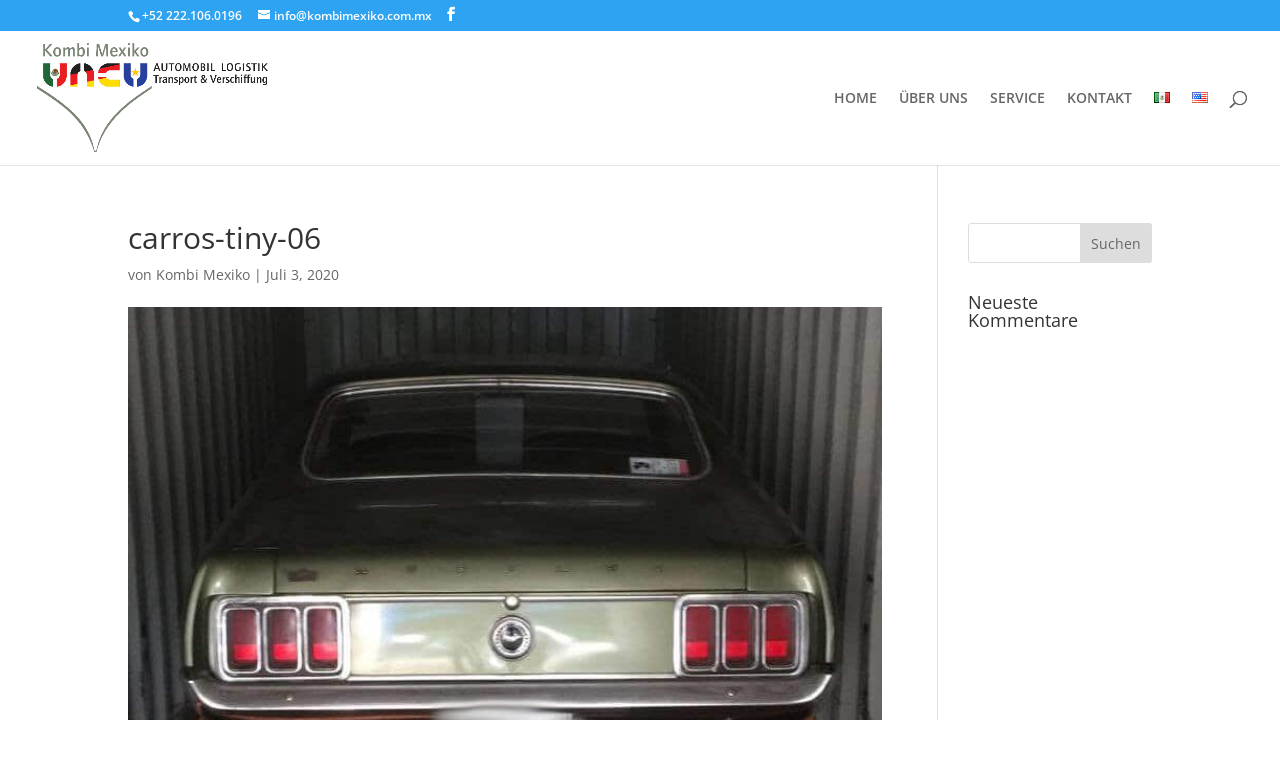

--- FILE ---
content_type: text/html; charset=UTF-8
request_url: https://kombimexiko.com.mx/carros-tiny-06/
body_size: 7838
content:
<!DOCTYPE html><html dir="ltr" lang="de-DE" prefix="og: https://ogp.me/ns#"><head><meta charset="UTF-8" /><meta http-equiv="X-UA-Compatible" content="IE=edge"><link rel="pingback" href="https://kombimexiko.com.mx/xmlrpc.php" /> <script type="text/javascript">document.documentElement.className = 'js';</script> <link media="all" href="https://kombimexiko.com.mx/wp-content/cache/autoptimize/autoptimize_1a4ec7cbc79bddb9bc44f01bf6a96d09.php" rel="stylesheet"><title>carros-tiny-06 | Kombi Mexiko</title><link rel="preconnect" href="https://fonts.gstatic.com" crossorigin /><meta name="robots" content="max-image-preview:large" /><meta name="author" content="Kombi Mexiko"/><link rel="canonical" href="https://kombimexiko.com.mx/carros-tiny-06/" /><meta name="generator" content="All in One SEO (AIOSEO) 4.9.3" /><meta property="og:locale" content="de_DE" /><meta property="og:site_name" content="Kombi Mexiko | Empresa de Logística Automotriz" /><meta property="og:type" content="article" /><meta property="og:title" content="carros-tiny-06 | Kombi Mexiko" /><meta property="og:url" content="https://kombimexiko.com.mx/carros-tiny-06/" /><meta property="article:published_time" content="2020-07-03T02:59:05+00:00" /><meta property="article:modified_time" content="2021-01-29T00:10:43+00:00" /><meta name="twitter:card" content="summary" /><meta name="twitter:title" content="carros-tiny-06 | Kombi Mexiko" /> <script type="application/ld+json" class="aioseo-schema">{"@context":"https:\/\/schema.org","@graph":[{"@type":"BreadcrumbList","@id":"https:\/\/kombimexiko.com.mx\/carros-tiny-06\/#breadcrumblist","itemListElement":[{"@type":"ListItem","@id":"https:\/\/kombimexiko.com.mx#listItem","position":1,"name":"Home","item":"https:\/\/kombimexiko.com.mx","nextItem":{"@type":"ListItem","@id":"https:\/\/kombimexiko.com.mx\/carros-tiny-06\/#listItem","name":"carros-tiny-06"}},{"@type":"ListItem","@id":"https:\/\/kombimexiko.com.mx\/carros-tiny-06\/#listItem","position":2,"name":"carros-tiny-06","previousItem":{"@type":"ListItem","@id":"https:\/\/kombimexiko.com.mx#listItem","name":"Home"}}]},{"@type":"ItemPage","@id":"https:\/\/kombimexiko.com.mx\/carros-tiny-06\/#itempage","url":"https:\/\/kombimexiko.com.mx\/carros-tiny-06\/","name":"carros-tiny-06 | Kombi Mexiko","inLanguage":"de-DE","isPartOf":{"@id":"https:\/\/kombimexiko.com.mx\/#website"},"breadcrumb":{"@id":"https:\/\/kombimexiko.com.mx\/carros-tiny-06\/#breadcrumblist"},"author":{"@id":"https:\/\/kombimexiko.com.mx\/author\/u2er_k0mb1_4dmin\/#author"},"creator":{"@id":"https:\/\/kombimexiko.com.mx\/author\/u2er_k0mb1_4dmin\/#author"},"datePublished":"2020-07-03T02:59:05+00:00","dateModified":"2021-01-29T00:10:43+00:00"},{"@type":"Organization","@id":"https:\/\/kombimexiko.com.mx\/#organization","name":"Kombi Mexiko","description":"Empresa de Log\u00edstica Automotriz","url":"https:\/\/kombimexiko.com.mx\/","telephone":"+52 2221060196","logo":{"@type":"ImageObject","url":"https:\/\/kombimexiko.com.mx\/wp-content\/uploads\/2020\/07\/kombi-mexiko-logo-horizontal-3-blanco-tiny-1011x482-1.png","@id":"https:\/\/kombimexiko.com.mx\/carros-tiny-06\/#organizationLogo","width":1011,"height":482,"caption":"Kombi Mexiko Logo"},"image":{"@id":"https:\/\/kombimexiko.com.mx\/carros-tiny-06\/#organizationLogo"}},{"@type":"Person","@id":"https:\/\/kombimexiko.com.mx\/author\/u2er_k0mb1_4dmin\/#author","url":"https:\/\/kombimexiko.com.mx\/author\/u2er_k0mb1_4dmin\/","name":"Kombi Mexiko","image":{"@type":"ImageObject","@id":"https:\/\/kombimexiko.com.mx\/carros-tiny-06\/#authorImage","url":"https:\/\/secure.gravatar.com\/avatar\/570633628277e6ee5e26cdf06a35471d?s=96&d=mm&r=g","width":96,"height":96,"caption":"Kombi Mexiko"}},{"@type":"WebSite","@id":"https:\/\/kombimexiko.com.mx\/#website","url":"https:\/\/kombimexiko.com.mx\/","name":"Kombi Mexiko","description":"Empresa de Log\u00edstica Automotriz","inLanguage":"de-DE","publisher":{"@id":"https:\/\/kombimexiko.com.mx\/#organization"}}]}</script>  <script type="text/javascript">let jqueryParams=[],jQuery=function(r){return jqueryParams=[...jqueryParams,r],jQuery},$=function(r){return jqueryParams=[...jqueryParams,r],$};window.jQuery=jQuery,window.$=jQuery;let customHeadScripts=!1;jQuery.fn=jQuery.prototype={},$.fn=jQuery.prototype={},jQuery.noConflict=function(r){if(window.jQuery)return jQuery=window.jQuery,$=window.jQuery,customHeadScripts=!0,jQuery.noConflict},jQuery.ready=function(r){jqueryParams=[...jqueryParams,r]},$.ready=function(r){jqueryParams=[...jqueryParams,r]},jQuery.load=function(r){jqueryParams=[...jqueryParams,r]},$.load=function(r){jqueryParams=[...jqueryParams,r]},jQuery.fn.ready=function(r){jqueryParams=[...jqueryParams,r]},$.fn.ready=function(r){jqueryParams=[...jqueryParams,r]};</script><link rel="alternate" type="application/rss+xml" title="Kombi Mexiko &raquo; Feed" href="https://kombimexiko.com.mx/feed/" /><link rel="alternate" type="application/rss+xml" title="Kombi Mexiko &raquo; Kommentar-Feed" href="https://kombimexiko.com.mx/comments/feed/" />  <script src="//www.googletagmanager.com/gtag/js?id=G-RZLXWYT4GB"  data-cfasync="false" data-wpfc-render="false" type="text/javascript" async></script> <script data-cfasync="false" data-wpfc-render="false" type="text/javascript">var mi_version = '9.11.1';
				var mi_track_user = true;
				var mi_no_track_reason = '';
								var MonsterInsightsDefaultLocations = {"page_location":"https:\/\/kombimexiko.com.mx\/carros-tiny-06\/"};
								if ( typeof MonsterInsightsPrivacyGuardFilter === 'function' ) {
					var MonsterInsightsLocations = (typeof MonsterInsightsExcludeQuery === 'object') ? MonsterInsightsPrivacyGuardFilter( MonsterInsightsExcludeQuery ) : MonsterInsightsPrivacyGuardFilter( MonsterInsightsDefaultLocations );
				} else {
					var MonsterInsightsLocations = (typeof MonsterInsightsExcludeQuery === 'object') ? MonsterInsightsExcludeQuery : MonsterInsightsDefaultLocations;
				}

								var disableStrs = [
										'ga-disable-G-RZLXWYT4GB',
									];

				/* Function to detect opted out users */
				function __gtagTrackerIsOptedOut() {
					for (var index = 0; index < disableStrs.length; index++) {
						if (document.cookie.indexOf(disableStrs[index] + '=true') > -1) {
							return true;
						}
					}

					return false;
				}

				/* Disable tracking if the opt-out cookie exists. */
				if (__gtagTrackerIsOptedOut()) {
					for (var index = 0; index < disableStrs.length; index++) {
						window[disableStrs[index]] = true;
					}
				}

				/* Opt-out function */
				function __gtagTrackerOptout() {
					for (var index = 0; index < disableStrs.length; index++) {
						document.cookie = disableStrs[index] + '=true; expires=Thu, 31 Dec 2099 23:59:59 UTC; path=/';
						window[disableStrs[index]] = true;
					}
				}

				if ('undefined' === typeof gaOptout) {
					function gaOptout() {
						__gtagTrackerOptout();
					}
				}
								window.dataLayer = window.dataLayer || [];

				window.MonsterInsightsDualTracker = {
					helpers: {},
					trackers: {},
				};
				if (mi_track_user) {
					function __gtagDataLayer() {
						dataLayer.push(arguments);
					}

					function __gtagTracker(type, name, parameters) {
						if (!parameters) {
							parameters = {};
						}

						if (parameters.send_to) {
							__gtagDataLayer.apply(null, arguments);
							return;
						}

						if (type === 'event') {
														parameters.send_to = monsterinsights_frontend.v4_id;
							var hookName = name;
							if (typeof parameters['event_category'] !== 'undefined') {
								hookName = parameters['event_category'] + ':' + name;
							}

							if (typeof MonsterInsightsDualTracker.trackers[hookName] !== 'undefined') {
								MonsterInsightsDualTracker.trackers[hookName](parameters);
							} else {
								__gtagDataLayer('event', name, parameters);
							}
							
						} else {
							__gtagDataLayer.apply(null, arguments);
						}
					}

					__gtagTracker('js', new Date());
					__gtagTracker('set', {
						'developer_id.dZGIzZG': true,
											});
					if ( MonsterInsightsLocations.page_location ) {
						__gtagTracker('set', MonsterInsightsLocations);
					}
										__gtagTracker('config', 'G-RZLXWYT4GB', {"forceSSL":"true","link_attribution":"true"} );
										window.gtag = __gtagTracker;										(function () {
						/* https://developers.google.com/analytics/devguides/collection/analyticsjs/ */
						/* ga and __gaTracker compatibility shim. */
						var noopfn = function () {
							return null;
						};
						var newtracker = function () {
							return new Tracker();
						};
						var Tracker = function () {
							return null;
						};
						var p = Tracker.prototype;
						p.get = noopfn;
						p.set = noopfn;
						p.send = function () {
							var args = Array.prototype.slice.call(arguments);
							args.unshift('send');
							__gaTracker.apply(null, args);
						};
						var __gaTracker = function () {
							var len = arguments.length;
							if (len === 0) {
								return;
							}
							var f = arguments[len - 1];
							if (typeof f !== 'object' || f === null || typeof f.hitCallback !== 'function') {
								if ('send' === arguments[0]) {
									var hitConverted, hitObject = false, action;
									if ('event' === arguments[1]) {
										if ('undefined' !== typeof arguments[3]) {
											hitObject = {
												'eventAction': arguments[3],
												'eventCategory': arguments[2],
												'eventLabel': arguments[4],
												'value': arguments[5] ? arguments[5] : 1,
											}
										}
									}
									if ('pageview' === arguments[1]) {
										if ('undefined' !== typeof arguments[2]) {
											hitObject = {
												'eventAction': 'page_view',
												'page_path': arguments[2],
											}
										}
									}
									if (typeof arguments[2] === 'object') {
										hitObject = arguments[2];
									}
									if (typeof arguments[5] === 'object') {
										Object.assign(hitObject, arguments[5]);
									}
									if ('undefined' !== typeof arguments[1].hitType) {
										hitObject = arguments[1];
										if ('pageview' === hitObject.hitType) {
											hitObject.eventAction = 'page_view';
										}
									}
									if (hitObject) {
										action = 'timing' === arguments[1].hitType ? 'timing_complete' : hitObject.eventAction;
										hitConverted = mapArgs(hitObject);
										__gtagTracker('event', action, hitConverted);
									}
								}
								return;
							}

							function mapArgs(args) {
								var arg, hit = {};
								var gaMap = {
									'eventCategory': 'event_category',
									'eventAction': 'event_action',
									'eventLabel': 'event_label',
									'eventValue': 'event_value',
									'nonInteraction': 'non_interaction',
									'timingCategory': 'event_category',
									'timingVar': 'name',
									'timingValue': 'value',
									'timingLabel': 'event_label',
									'page': 'page_path',
									'location': 'page_location',
									'title': 'page_title',
									'referrer' : 'page_referrer',
								};
								for (arg in args) {
																		if (!(!args.hasOwnProperty(arg) || !gaMap.hasOwnProperty(arg))) {
										hit[gaMap[arg]] = args[arg];
									} else {
										hit[arg] = args[arg];
									}
								}
								return hit;
							}

							try {
								f.hitCallback();
							} catch (ex) {
							}
						};
						__gaTracker.create = newtracker;
						__gaTracker.getByName = newtracker;
						__gaTracker.getAll = function () {
							return [];
						};
						__gaTracker.remove = noopfn;
						__gaTracker.loaded = true;
						window['__gaTracker'] = __gaTracker;
					})();
									} else {
										console.log("");
					(function () {
						function __gtagTracker() {
							return null;
						}

						window['__gtagTracker'] = __gtagTracker;
						window['gtag'] = __gtagTracker;
					})();
									}</script> <meta content="Divi v.4.23.0" name="generator"/> <script data-cfasync="false" data-wpfc-render="false" type="text/javascript" id='monsterinsights-frontend-script-js-extra'>var monsterinsights_frontend = {"js_events_tracking":"true","download_extensions":"doc,pdf,ppt,zip,xls,docx,pptx,xlsx","inbound_paths":"[{\"path\":\"\\\/go\\\/\",\"label\":\"affiliate\"},{\"path\":\"\\\/recommend\\\/\",\"label\":\"affiliate\"}]","home_url":"https:\/\/kombimexiko.com.mx","hash_tracking":"false","v4_id":"G-RZLXWYT4GB"};</script> <link rel="https://api.w.org/" href="https://kombimexiko.com.mx/wp-json/" /><link rel="alternate" type="application/json" href="https://kombimexiko.com.mx/wp-json/wp/v2/media/234" /><link rel="EditURI" type="application/rsd+xml" title="RSD" href="https://kombimexiko.com.mx/xmlrpc.php?rsd" /><meta name="generator" content="WordPress 6.3.7" /><link rel='shortlink' href='https://kombimexiko.com.mx/?p=234' /><link rel="alternate" type="application/json+oembed" href="https://kombimexiko.com.mx/wp-json/oembed/1.0/embed?url=https%3A%2F%2Fkombimexiko.com.mx%2Fcarros-tiny-06%2F&#038;lang=de" /><link rel="alternate" type="text/xml+oembed" href="https://kombimexiko.com.mx/wp-json/oembed/1.0/embed?url=https%3A%2F%2Fkombimexiko.com.mx%2Fcarros-tiny-06%2F&#038;format=xml&#038;lang=de" /><meta name="viewport" content="width=device-width, initial-scale=1.0, maximum-scale=1.0, user-scalable=0" /><link rel="icon" href="https://kombimexiko.com.mx/wp-content/uploads/2020/07/kombi-mexiko-logo-recortado-blanco-tiny-398x320-1-150x150.png" sizes="32x32" /><link rel="icon" href="https://kombimexiko.com.mx/wp-content/uploads/2020/07/kombi-mexiko-logo-recortado-blanco-tiny-398x320-1.png" sizes="192x192" /><link rel="apple-touch-icon" href="https://kombimexiko.com.mx/wp-content/uploads/2020/07/kombi-mexiko-logo-recortado-blanco-tiny-398x320-1.png" /><meta name="msapplication-TileImage" content="https://kombimexiko.com.mx/wp-content/uploads/2020/07/kombi-mexiko-logo-recortado-blanco-tiny-398x320-1.png" /></head><body class="attachment attachment-template-default single single-attachment postid-234 attachmentid-234 attachment-jpeg et_pb_button_helper_class et_fullwidth_nav et_fixed_nav et_show_nav et_secondary_nav_enabled et_secondary_nav_two_panels et_primary_nav_dropdown_animation_fade et_secondary_nav_dropdown_animation_fade et_header_style_left et_pb_footer_columns4 et_cover_background et_pb_gutter osx et_pb_gutters3 et_smooth_scroll et_right_sidebar et_divi_theme et-db"><div id="page-container"><div id="top-header"><div class="container clearfix"><div id="et-info"> <span id="et-info-phone">+52 222.106.0196</span> <a href="mailto:info@kombimexiko.com.mx"><span id="et-info-email">info@kombimexiko.com.mx</span></a><ul class="et-social-icons"><li class="et-social-icon et-social-facebook"> <a href="https://www.facebook.com/kombimexiko/" class="icon"> <span>Facebook</span> </a></li></ul></div><div id="et-secondary-menu"><div class="et_duplicate_social_icons"><ul class="et-social-icons"><li class="et-social-icon et-social-facebook"> <a href="https://www.facebook.com/kombimexiko/" class="icon"> <span>Facebook</span> </a></li></ul></div></div></div></div><header id="main-header" data-height-onload="120"><div class="container clearfix et_menu_container"><div class="logo_container"> <span class="logo_helper"></span> <a href="https://kombimexiko.com.mx/"> <img src="https://kombimexiko.com.mx/wp-content/uploads/2020/07/kombi-mexiko-logo-horizontal-3-blanco-tiny-1011x482-1.png" width="1011" height="482" alt="Kombi Mexiko" id="logo" data-height-percentage="84" /> </a></div><div id="et-top-navigation" data-height="120" data-fixed-height="40"><nav id="top-menu-nav"><ul id="top-menu" class="nav"><li id="menu-item-657" class="menu-item menu-item-type-custom menu-item-object-custom menu-item-657"><a href="https://kombimexiko.com.mx/de/home/">HOME</a></li><li id="menu-item-658" class="menu-item menu-item-type-custom menu-item-object-custom menu-item-658"><a href="https://kombimexiko.com.mx/de/ueber-uns/">ÜBER UNS</a></li><li id="menu-item-659" class="menu-item menu-item-type-custom menu-item-object-custom menu-item-659"><a href="https://kombimexiko.com.mx/de/service/">SERVICE</a></li><li id="menu-item-660" class="menu-item menu-item-type-custom menu-item-object-custom menu-item-660"><a href="https://kombimexiko.com.mx/de/kontakt/">KONTAKT</a></li><li id="menu-item-577-es" class="lang-item lang-item-3 lang-item-es no-translation lang-item-first menu-item menu-item-type-custom menu-item-object-custom menu-item-577-es"><a href="https://kombimexiko.com.mx/inicio/" hreflang="es-MX" lang="es-MX"><img src="[data-uri]" alt="Español" width="16" height="11" style="width: 16px; height: 11px;" /></a></li><li id="menu-item-577-en" class="lang-item lang-item-36 lang-item-en no-translation menu-item menu-item-type-custom menu-item-object-custom menu-item-577-en"><a href="https://kombimexiko.com.mx/home-page/" hreflang="en-US" lang="en-US"><img src="[data-uri]" alt="English" width="16" height="11" style="width: 16px; height: 11px;" /></a></li></ul></nav><div id="et_top_search"> <span id="et_search_icon"></span></div><div id="et_mobile_nav_menu"><div class="mobile_nav closed"> <span class="select_page">Seite wählen</span> <span class="mobile_menu_bar mobile_menu_bar_toggle"></span></div></div></div></div><div class="et_search_outer"><div class="container et_search_form_container"><form role="search" method="get" class="et-search-form" action="https://kombimexiko.com.mx/"> <input type="search" class="et-search-field" placeholder="Suchen &hellip;" value="" name="s" title="Suchen nach:" /></form> <span class="et_close_search_field"></span></div></div></header><div id="et-main-area"><div id="main-content"><div class="container"><div id="content-area" class="clearfix"><div id="left-area"><article id="post-234" class="et_pb_post post-234 attachment type-attachment status-inherit hentry"><div class="et_post_meta_wrapper"><h1 class="entry-title">carros-tiny-06</h1><p class="post-meta"> von <span class="author vcard"><a href="https://kombimexiko.com.mx/author/u2er_k0mb1_4dmin/" title="Beiträge von Kombi Mexiko" rel="author">Kombi Mexiko</a></span> | <span class="published">Juli 3, 2020</span></p><img src="https://kombimexiko.com.mx/wp-content/uploads/et_temp/carros-tiny-06-53447_720x675.jpeg" alt="" class="" width="1080" height="675" /></div><div class="entry-content"><p class="attachment"><a href='https://kombimexiko.com.mx/wp-content/uploads/2020/07/carros-tiny-06.jpeg'><img fetchpriority="high" width="169" height="300" src="https://kombimexiko.com.mx/wp-content/uploads/2020/07/carros-tiny-06-169x300.jpeg" class="attachment-medium size-medium" alt="carros-tiny-06" decoding="async" /></a></p></div><div class="et_post_meta_wrapper"></div></article></div><div id="sidebar"><div id="search-2" class="et_pb_widget widget_search"><form role="search" method="get" id="searchform" class="searchform" action="https://kombimexiko.com.mx/"><div> <label class="screen-reader-text" for="s">Suche nach:</label> <input type="text" value="" name="s" id="s" /> <input type="submit" id="searchsubmit" value="Suchen" /></div></form></div><div id="recent-comments-2" class="et_pb_widget widget_recent_comments"><h4 class="widgettitle">Neueste Kommentare</h4><ul id="recentcomments"></ul></div></div></div></div></div> <span class="et_pb_scroll_top et-pb-icon"></span><footer id="main-footer"><div id="et-footer-nav"><div class="container"><ul id="menu-menu-footer-de" class="bottom-nav"><li id="menu-item-662" class="menu-item menu-item-type-custom menu-item-object-custom menu-item-662"><a href="https://kombimexiko.com.mx/de/home/">Home</a></li><li id="menu-item-663" class="menu-item menu-item-type-custom menu-item-object-custom menu-item-663"><a href="https://kombimexiko.com.mx/de/ueber-uns/">Über Uns</a></li><li id="menu-item-664" class="menu-item menu-item-type-custom menu-item-object-custom menu-item-664"><a href="https://kombimexiko.com.mx/de/service/">Service</a></li><li id="menu-item-665" class="menu-item menu-item-type-custom menu-item-object-custom menu-item-665"><a href="https://kombimexiko.com.mx/de/kontakt/">Kontakt</a></li><li id="menu-item-666" class="menu-item menu-item-type-custom menu-item-object-custom menu-item-666"><a href="https://kombimexiko.com.mx/de/impressum/">Impressum</a></li><li id="menu-item-670-es" class="lang-item lang-item-3 lang-item-es no-translation lang-item-first menu-item menu-item-type-custom menu-item-object-custom menu-item-670-es"><a href="https://kombimexiko.com.mx/inicio/" hreflang="es-MX" lang="es-MX"><img src="[data-uri]" alt="Español" width="16" height="11" style="width: 16px; height: 11px;" /></a></li><li id="menu-item-670-en" class="lang-item lang-item-36 lang-item-en no-translation menu-item menu-item-type-custom menu-item-object-custom menu-item-670-en"><a href="https://kombimexiko.com.mx/home-page/" hreflang="en-US" lang="en-US"><img src="[data-uri]" alt="English" width="16" height="11" style="width: 16px; height: 11px;" /></a></li></ul></div></div><div id="footer-bottom"><div class="container clearfix"><ul class="et-social-icons"><li class="et-social-icon et-social-facebook"> <a href="https://www.facebook.com/kombimexiko/" class="icon"> <span>Facebook</span> </a></li></ul><div id="footer-info">Derechos Reservados <strong>Kombi Mexiko </strong> | Powered by <a href="https://www.fyn-software.com" target="_blank">FyN Software</a></div></div></div></footer></div></div>  <script data-no-optimize="1" type="text/javascript">(function () {
var options = {
            facebook: "482394122092826", 
            whatsapp: "+522221060196", 
            call_to_action: callToActionMsg, 
            button_color: "#E74339", 
            position: "left", 
            order: "facebook,whatsapp", 
        };
    var proto = 'https:', host = "getbutton.io", url = proto + '//static.' + host;
    var s = document.createElement('script'); s.type = 'text/javascript'; s.async = true; s.src = url + '/widget-send-button/js/init.js';
    s.onload = function () { WhWidgetSendButton.init(host, proto, options); };
    var x = document.getElementsByTagName('script')[0]; x.parentNode.insertBefore(s, x);
})();</script>  <script id="pll_cookie_script-js-after" type="text/javascript">(function() {
				var expirationDate = new Date();
				expirationDate.setTime( expirationDate.getTime() + 31536000 * 1000 );
				document.cookie = "pll_language=de; expires=" + expirationDate.toUTCString() + "; path=/; secure; SameSite=Lax";
			}());</script> <script type='text/javascript' src='https://kombimexiko.com.mx/wp-includes/js/jquery/jquery.min.js?ver=3.7.0' id='jquery-core-js'></script> <script id="jquery-js-after" type="text/javascript">jqueryParams.length&&$.each(jqueryParams,function(e,r){if("function"==typeof r){var n=String(r);n.replace("$","jQuery");var a=new Function("return "+n)();$(document).ready(a)}});</script> <script type='text/javascript' id='divi-custom-script-js-extra'>var DIVI = {"item_count":"%d Item","items_count":"%d Items"};
var et_builder_utils_params = {"condition":{"diviTheme":true,"extraTheme":false},"scrollLocations":["app","top"],"builderScrollLocations":{"desktop":"app","tablet":"app","phone":"app"},"onloadScrollLocation":"app","builderType":"fe"};
var et_frontend_scripts = {"builderCssContainerPrefix":"#et-boc","builderCssLayoutPrefix":"#et-boc .et-l"};
var et_pb_custom = {"ajaxurl":"https:\/\/kombimexiko.com.mx\/wp-admin\/admin-ajax.php","images_uri":"https:\/\/kombimexiko.com.mx\/wp-content\/themes\/Divi\/images","builder_images_uri":"https:\/\/kombimexiko.com.mx\/wp-content\/themes\/Divi\/includes\/builder\/images","et_frontend_nonce":"bc786be311","subscription_failed":"Bitte \u00fcberpr\u00fcfen Sie die Felder unten aus, um sicherzustellen, dass Sie die richtigen Informationen eingegeben.","et_ab_log_nonce":"a94f4baee7","fill_message":"Bitte f\u00fcllen Sie die folgenden Felder aus:","contact_error_message":"Bitte folgende Fehler beheben:","invalid":"Ung\u00fcltige E-Mail","captcha":"Captcha","prev":"Vorherige","previous":"Vorherige","next":"Weiter","wrong_captcha":"Sie haben die falsche Zahl im Captcha eingegeben.","wrong_checkbox":"Kontrollk\u00e4stchen","ignore_waypoints":"no","is_divi_theme_used":"1","widget_search_selector":".widget_search","ab_tests":[],"is_ab_testing_active":"","page_id":"234","unique_test_id":"","ab_bounce_rate":"5","is_cache_plugin_active":"yes","is_shortcode_tracking":"","tinymce_uri":"https:\/\/kombimexiko.com.mx\/wp-content\/themes\/Divi\/includes\/builder\/frontend-builder\/assets\/vendors","accent_color":"#7EBEC5","waypoints_options":[]};
var et_pb_box_shadow_elements = [];</script> <script type='text/javascript' id='et-builder-cpt-modules-wrapper-js-extra'>var et_modules_wrapper = {"builderCssContainerPrefix":"#et-boc","builderCssLayoutPrefix":"#et-boc .et-l"};</script> <script defer src="https://kombimexiko.com.mx/wp-content/cache/autoptimize/autoptimize_9cd484d24c8122c77775b3921eb4226a.php"></script></body></html>